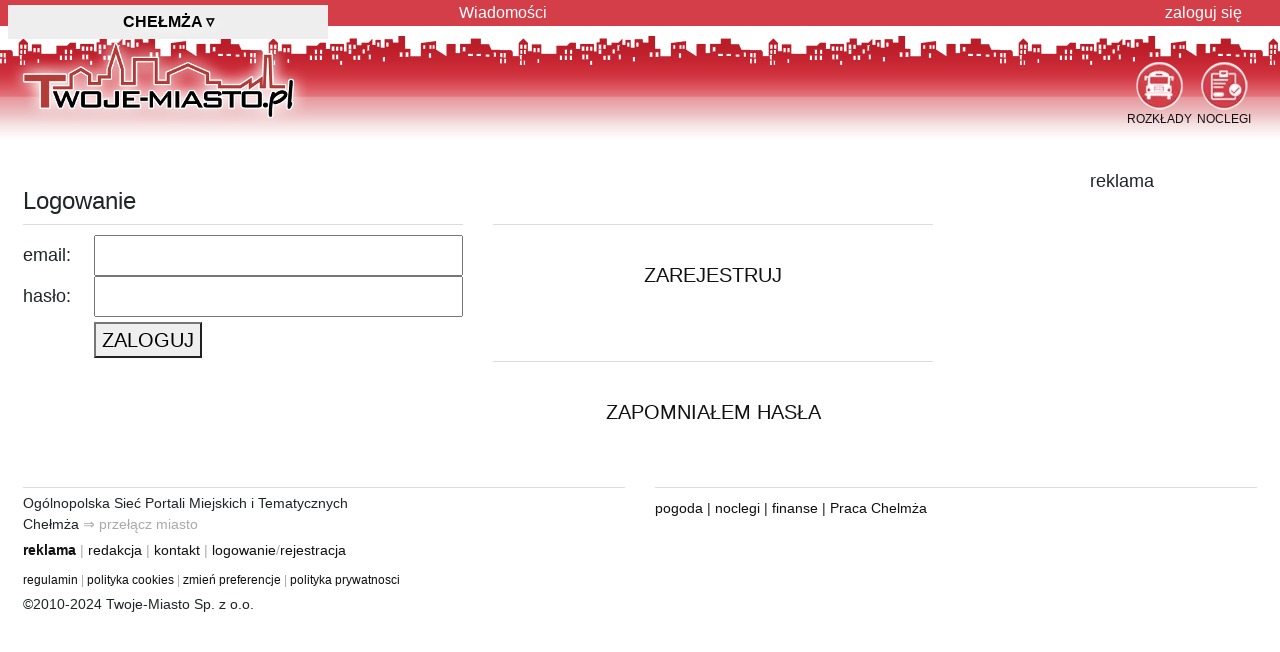

--- FILE ---
content_type: text/html; charset=utf-8
request_url: https://chelmza.twoje-miasto.pl/user
body_size: 8677
content:
<!DOCTYPE html> <html lang="pl"> <head> <meta charset="utf-8"> <meta http-equiv="X-UA-Compatible" content="IE=edge"> <meta name="viewport" content="width=device-width, initial-scale=1"> <meta name="keywords" content="Chełmża,Chełmży,Chełmży,"> <meta name="description" content="Chełmża: "> <meta name="author" content="Twoje-Miasto Sp. z o.o."> <meta name="google-site-verification" content="h7hflCU3h_QoFvklrkgQV9zKsI8xZkDI-bmCbYxwr4s"> <meta name="robots" content="index, follow"> <meta name="referrer" content="strict-origin-when-cross-origin"> <title>Chełmża - Twoje Miasto: Twoje i Moje Miasto</title> <link rel="dns-prefetch" href="//im.twoje-miasto.pl"> <link rel="dns-prefetch" href="//im.twoje-miasto.pl"> <link rel="dns-prefetch" href="//pagead2.googlesyndication.com"> <link rel="dns-prefetch" href="//cdn.jsdelivr.net"> <link rel="dns-prefetch" href="//code.jquery.com"> <link rel="preload" href="https://im.twoje-miasto.pl/theme/1/images/logo.png" as="image"> <link rel="preload" href="https://code.jquery.com/jquery-3.7.1.min.js" as="script"> <link rel="preload" href="https://im.twoje-miasto.pl/theme/1/js/js.js" as="script"> <style>
		body {
			background: transparent url([data-uri]) repeat-x 0 26px;
		}

		.b-lazy {
			-webkit-transition: opacity 300ms ease-in-out;
			-moz-transition: opacity 300ms ease-in-out;
			-o-transition: opacity 300ms ease-in-out;
			transition: opacity 300ms ease-in-out;
			max-width: 100%;
			opacity: 0;
		}

		.b-lazy.b-loaded {
			opacity: 1;
		}
	</style> <link rel="stylesheet" href="https://cdn.jsdelivr.net/npm/bootstrap@4.6.2/dist/css/bootstrap.min.css" crossorigin="anonymous"> <link rel="stylesheet" href="//im.twoje-miasto.pl/theme/1/css/css20240723i.min.css" crossorigin="anonymous"> <script src="https://code.jquery.com/jquery-3.7.1.min.js"></script> <script async src="https://securepubads.g.doubleclick.net/tag/js/gpt.js"></script> <script>
		window.googletag = window.googletag || { cmd: [] };
		googletag.cmd.push(function() {
							var adSlotA = googletag.defineSlot('/1102639/tmA', [
						['fluid'],
						[1260, 300],
						[1260, 200],
						[1260, 100]
					], 'reklamaA')
					.defineSizeMapping(googletag.sizeMapping()
						.addSize([0, 0], [
							[1260, 300],
							[1260, 200],
							[1260, 100]
						])
						.build())
					.addService(googletag.pubads());
						var adSlotB0 = googletag.defineSlot('/1102639/tmB0', [
					['fluid'],
					[300, 600],
					[300, 1050],
					[300, 250]
				], 'reklamaB0')
				.defineSizeMapping(googletag.sizeMapping()
					.addSize([0, 0], [
						[300, 600],
						[300, 1050],
						[300, 250]
					])
					.build())
				.addService(googletag.pubads());

			
			googletag.pubads().enableSingleRequest();
			googletag.pubads().setTargeting('m',['chelmza.twoje-miasto.pl']).setTargeting('k',['87-140']).setTargeting('w',['kujawsko-pomorskie']).setTargeting('SG','0').setTargeting('mo','0');
			googletag.pubads().setForceSafeFrame(true);
			googletag.pubads().collapseEmptyDivs();
			googletag.pubads().setCentering(true);
			googletag.enableServices();

			// Niestandardowe renderowanie
			googletag.pubads().addEventListener('slotRenderEnded', function(event) {
				if (event.isEmpty && (event.slot === adSlotA || event.slot === adSlotB0 || event.slot ===
						adSlotB1)) {
					var id = event.slot.getSlotElementId();
					var x = document.getElementById(id);
					if (x.parentElement.classList.contains("reklamaTXT")) {
						// x.parentElement.style.display = "none";
						x.parentElement.style.visibility = "hidden";
						x.parentElement.style.margin = "5px 0 !important";
					}
				} else if (event.slot === adSlotA) {
					// // Dostosowanie renderowania reklamy
					var adContainer = document.getElementById('reklamaA');
					adContainer.style.backgroundColor = 'none';
				}
			});
		});
	</script> <script src='/.bunny-shield/bd/bunnyprint.js' data-key='Ec8Uxidl+6RpYtAMhsO+YNnX/L+FQ93Xsk9IAG2CZKCeurO18nQey9FDNxetpooVczJNOvuOwqWX2jnJC/kakrC/KUd7b+l3nqUey2OMZaoKIqhKYSiTYfIUiza2gnNSQKdhFRuT4/YyJH2wEYMi8H3GPFhEYmFCdjbNj42uoHhX9HpbS/dKLWdvX+MRXuvx0zckVutcNDyMXeBJ7qY+BROeGeCnG0zoZJMxxCiYjWiqrNHiS2ZucmnCgiCzynjraAynZTxFqcLM8sNKIHUSsgb/Gu5AbtqjClQrkQoMF3ZSMT6H0hHdio1Al8W/aUywRdNV9zFpIh+tmaj5kNZwmm57JYHmt3CtPyF+cZ9CySXs4ILLDasnkFBKPrsKx/3hskxLgvhRXOBnF1dC550IQ0st4YNJ+72VPVhPvzopcsI=' data-validation='[base64]' id='bunnyprint' async></script></head> <body> <header> <div id="tmNav"> <nav class="container"> <div class="row"> <div class="col-12 col-md-5 col-lg-4" id="tmMiasto"> <div class="hh1">Chełmża <span class="pt-2">▿</span></div> </div> <div class="col-12 col-md-7 col-lg-8 d-none d-md-block" id="hmenu"> <ul> <li class="d-none d-md-block"><a href="/artykuly/temat/0">Wiadomości</a></li> <li class="last"> <a href="/user">zaloguj się</a> </li> </ul> </div> </div> </nav> </div> <div id="tmHead" class="container"> <div class="row"> <div class="col-12 col-sm-6 col-md-5 col-lg-4" id="logo"> <a href='/' title='strona główna miasta Chełmża'> <img alt="portal miasta Chełmża" src="//im.twoje-miasto.pl/theme/1/images/logo.png" height="100" width="301"> </a> </div> <div class="col-12 col-sm-6 col-md-7 col-lg-8"> <div id="menuIcon"> <div class="menuIconD"> <a href="/noclegi"> <img src="//im.twoje-miasto.pl/theme/1/images/ico/Ogloszenia.png" width="47" height="48" alt="Noclegi Chełmża">
									NOCLEGI
								</a> </div> <div class="menuIconD"> <a href="/rozklady"> <img src="//im.twoje-miasto.pl/theme/1/images/ico/Komunikacja.png" width="47" height="48" alt="Rozkład Jazdy Chełmża">
									ROZKŁADY
								</a> </div> </div> </div> </div> </div> </header> <section class="container" id="tmMain"> <div class="row"> <div class="col-12 reklamaTXT reklamaA"> <div id='reklamaA'><script>googletag.cmd.push(function() { googletag.display('reklamaA'); });</script></div><div class='alR padR'>reklama</div> </div> </div> <div class="row"> <div class="autowidthR300 tmMainL"> <div class="d-block d-md-none"> <div class="mt-3 bg-warning p-2 alC"> <div class="h3 text-uppercase">Kontakt</div> <div class="mt-2 c1"> <div class="fsmall">napisz:</div> <a href="mailto:reklama@twoje-miasto.pl?subject=zapytanie o reklamę na chelmza.twoje-miasto.pl">reklama@twoje-miasto.pl</a><br> <div class="fsmall">zadzwoń:</div> <a href="tel:+48566904111">tel. +48 566 904 111</a><br> </div> </div> <div class="ml-3 mb-5 padT c1">
			• <a href="/reklama/artykuly">artykuły sponsorowane</a><br><br>
			• <a href="/reklama">reklama banerowa na czas</a><br>
            • <a href="/reklama/cpm">reklama banerowa na odsłony</a><br><br>
                    
            • <a href="/reklama#woj">reklama w województwie</a><br>
            • <a href="/reklama#all">reklama ogólnopolska</a><br> </div> </div> <table width="100%"> <tr> <td class="padAAA" valign="top" width="50%" rowspan="2"> <div class="fbigxx padB bBottom marBB">Logowanie</div> <form method="post" action="https://chelmza.twoje-miasto.pl/user/l" id="frmUZaloguj"><table width="100%"> <input name="returnUrl" type="hidden" value="/user"/> <tr> <td>email:</td> <td><input name="e" class="ui-widget-content ui-corner-all padA" style="width:100%" /></td> </tr> <tr> <td>hasło:</td> <td><input name="p" type="password" class="ui-widget-content ui-corner-all padA" style="width:100%" /></td> </tr> <tr> <td>&nbsp;</td> <td class="fbig padT"><button id="btnUZaloguj">ZALOGUJ</button></td> </tr> </table></form> <script>$(function(){
	$("#btnUZaloguj").button();
	$("#btnAdd").button();
	$("#btnUZaloguj").click(function(e){
		$('#frmUZaloguj').submit();
		return false;
	});
});
</script> </td> <td class="padAAA" valign="top"> <div class="fbigxx padB bBottom marBB">&nbsp;</div> <div class="fbig padTTTT alC"><a href="/user/add" id="btnAdd">ZAREJESTRUJ</a></div> </td> </tr> <tr> <td class="padAAA" valign="top"> <div class="fbigxx padB bBottom marBB">&nbsp;</div> <div class="fbig padTTTT alC"><a href="/user/passlost" id="btnPassLost">ZAPOMNIAŁEM HASŁA</a></div> </td> </tr> </table> </div> <div class="tmMainR bgWhite"> <div class="alC"> <div id="reklamaB reklamaTXT"> <div>reklama</div><div id='reklamaB0'><script>googletag.cmd.push(function() { googletag.display('reklamaB0'); });</script></div> </div> </div> </div> </div> </section> <footer class="br marBBBB alL container" id="footer"> <div class="row"> <div class="col-12 col-lg-6"> <div class="bTop marTTTT padT fmedium"> <div class="padB">Ogólnopolska Sieć Portali Miejskich i
						Tematycznych<br />Chełmża <a href="https://www.twoje-miasto.pl" class="cSzary">&rArr; przełącz miasto</a></div> <div class="cSzary"> <a href="/reklama" class="b">reklama</a> |
												<a href="/redakcja">redakcja</a> |
						<a href="/kontakt">kontakt</a> |
						<a href="/user">logowanie</a>/<a href="/user/add">rejestracja</a> <div class="fsmall padTT"> <a href="/regulamin">regulamin</a> |
							<a href="/polityka_cookies">polityka cookies</a> |
														<a href="javascript:Sddan.cmp.displayUI()">zmień preferencje</a> |
							<a href="/polityka_prywatnosci">polityka prywatnosci</a> </div> </div> <div class="padT">&copy;2010-2024 Twoje-Miasto Sp. z o.o.</div> </div> </div> <div class="col-12 col-lg-6 order-first order-lg-last"> <div class="bTop marTTTT padT fmedium"> <div class="padT"> <a href="/pogoda">pogoda</a> |
						<a href="/noclegi">noclegi</a> |
						<a href="https://twojemiasto.produktyfinansowe.pl/" target="_blank" rel="nofollow">finanse</a>
						 | <a href="https://www.pracuj.pl/praca/chelmza;wp" target="_blank" title="pracuj.pl">Praca Chelmża</a> </div> </div> </div> </div> </footer> <div class="modal fade" id="cityPanel"> <div class="modal-dialog modal-xl modal-dialog-centered"> <div class="modal-content"> <div class="row"> <div class="col-12 col-lg-6"> <div class="modal-header"> <div class="h4 modal-title">województwo: <span id="cssmapwoj" class="b">wybierz na
									mapie</span></div> </div> <div class="modal-body"> <div id="MapaChange">trwa wczytywanie mapy...</div> </div> </div> <div class="col-12 col-lg-6"> <div class="modal-header"> <div class="h4 modal-title">Wybierz Miasto:</div> <button type="button" class="close" data-dismiss="modal">&times;</button> </div> <div class="modal-body"> <div class="overflow-auto" style="height:500px;"> <div class="list-group p-0 m-0" id="cityList">
									trwa wczytywanie...
								</div> </div> </div> </div> </div> <div class="modal-footer"> <button type="button" class="btn btn-danger" data-dismiss="modal">Anuluj</button> </div> </div> </div> </div> <script defer src="https://cdn.jsdelivr.net/npm/bootstrap@4.6.2/dist/js/bootstrap.bundle.min.js"
		crossorigin="anonymous"></script> <script defer src="https://im.twoje-miasto.pl/theme/1/js/js.js"></script> <script>
		$(document).ready(function() {



		




			$('#cityPanel').on('shown.bs.modal', function() {
				$.ajax({
					type: "POST",
					url: "https://api.twoje-miasto.pl/api",
					dataType: 'html',
					data: {
						'op': "ext",
						'op2': "getMapaChange"
					},
					cache: true,
					success: function(data) {
						loadScript(
							// '/theme/1/app/cssmap-poland/jquery.cssmap.min.js',
							'https://im.twoje-miasto.pl/theme/1/app/cssmap-poland/jquery.cssmap.min.js',
							function() {
								$("#MapaChange").html(data);
								$("#map-poland").CSSMap({
									"size": 540,
									"cities": false,
									"tooltips": "floating-top-center",
									"activateOnLoad": [
										 "pl2"
																			],									"tapOnce": true,
									"responsive": false,
									"loadingText": "wczytywanie mapy...",
									onLoad: function(e) {
										getCityFromWoj('kujawsko-pomorskie');
									},
									onClick: function(e) {
										$("#cityList").html(
										'trwa wczytywanie...');
										woj = e.children("A").eq(0).text();
										$("#cssmapwoj").html(woj);
										getCityFromWoj(woj);
									},
									onSecondClick: function(e) {
										rText = e.children("A").eq(0).click();
										return false;
									}
								});
							});
					}
				});
			});


			function getCityFromWoj(woj) {
				$.ajax({
					type: "POST",
					url: "https://api.twoje-miasto.pl/api",
					dataType: 'html',
					data: {
						'op': "ext",
						'op2': "getCityFromWoj",
						'woj': woj
					},
					cache: false,
					success: function(data) {
						$("#cityList").html(data);
					}
				});
			}


							$('#reklamaB0d').scrollToFixed({
					marginTop: $('#tmNav').outerHeight(),
					limit: function() {
						var limit = $('#rB1end0').offset().top - $('#reklamaB0d').outerHeight(true);
						return limit;
					}
				});
								

			;
			(function() { var bLazy = new Blazy(); })();


			$('#tmMiasto').click(function(e) {
				$("#cityPanel").modal();
				return false;
			});
			$('.tmMiasto').click(function(e) {
				$('#tmMiasto').click();
			});
		});

		function loadScript(url, callback) {
			var script = document.createElement('script');
			script.type = 'text/javascript';
			script.src = url;
			script.onload = function() { callback(); };
			document.head.appendChild(script);
		}
	</script> <script>
		var _paq = window._paq = window._paq || [];
		_paq.push(["setCookieDomain", "*.twoje-miasto.pl"]);
		_paq.push(["setDoNotTrack", true]);
		_paq.push(["disableCookies"]);
		_paq.push(['trackPageView']);
		_paq.push(['enableLinkTracking']);
		_paq.push(['enableHeartBeatTimer']);
		(function() {
			var u = "//s.twoje-miasto.pl/";
			_paq.push(['setTrackerUrl', u + 'matomo.php']);
			_paq.push(['setSiteId', '1']);
			var d = document,
				g = d.createElement('script'),
				s = d.getElementsByTagName('script')[0];
			g.async = true;
			g.src = u + 'matomo.js';
			s.parentNode.insertBefore(g, s);
		})();




		// Znajdź wszystkie zajawki artykułów na stronie
		var articles = document.querySelectorAll('.artstat');

		// Użyj IntersectionObserver do śledzenia, kiedy artykuł jest widoczny
		var observer = new IntersectionObserver(function(entries) {
			entries.forEach(entry => {
				if (entry.isIntersecting) {
					// Pobierz ID artykułu z atrybutu data-article-id
					var articleId = entry.target.getAttribute('dartid');
					_paq.push(['trackEvent', 'art', 'z', articleId]);
					// Przestań obserwować ten element, aby nie zliczać wielokrotnie
					observer.unobserve(entry.target);
				}
			});
		}, { threshold: 0.1 }); // Artykuł musi być widoczny w co najmniej 10% swojej powierzchni
		// Obserwuj wszystkie zajawki artykułów
		articles.forEach(article => {
			observer.observe(article);
		});
	</script> </body> </html>

--- FILE ---
content_type: text/html; charset=utf-8
request_url: https://www.google.com/recaptcha/api2/aframe
body_size: 269
content:
<!DOCTYPE HTML><html><head><meta http-equiv="content-type" content="text/html; charset=UTF-8"></head><body><script nonce="unH5YRlOKXS4RTJV18_E1w">/** Anti-fraud and anti-abuse applications only. See google.com/recaptcha */ try{var clients={'sodar':'https://pagead2.googlesyndication.com/pagead/sodar?'};window.addEventListener("message",function(a){try{if(a.source===window.parent){var b=JSON.parse(a.data);var c=clients[b['id']];if(c){var d=document.createElement('img');d.src=c+b['params']+'&rc='+(localStorage.getItem("rc::a")?sessionStorage.getItem("rc::b"):"");window.document.body.appendChild(d);sessionStorage.setItem("rc::e",parseInt(sessionStorage.getItem("rc::e")||0)+1);localStorage.setItem("rc::h",'1769015458293');}}}catch(b){}});window.parent.postMessage("_grecaptcha_ready", "*");}catch(b){}</script></body></html>

--- FILE ---
content_type: application/javascript; charset=utf-8
request_url: https://fundingchoicesmessages.google.com/f/AGSKWxV-fWxDbu2d7E7kOgNxK4zaulMfgwgwqYI6r7SyhjlENLBjV45RS80HbwpoRGCPuaL065IuI7MzOSq7hI49QtElnjmbApXypv0ae-cKMu66n__EFOxKZCOAgZJQTo2yBd_FAS220TLI-4Y7PUbUyjak9RhT40q3yaACvQHN0jBvyXFdJPgs_33TaHyV/__ad_300./advert./advertize_/adGet./sponseredlinksros.
body_size: -1291
content:
window['f3a879d6-d89b-4331-9e0c-7642626d4357'] = true;